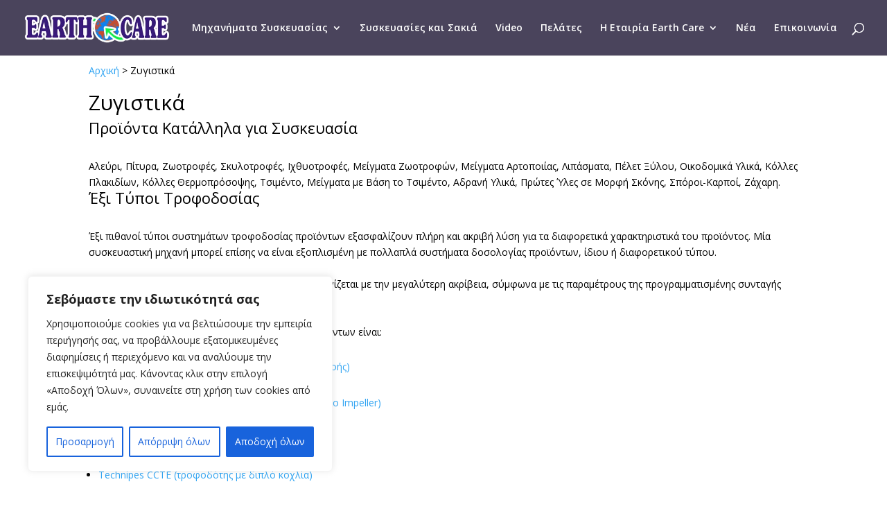

--- FILE ---
content_type: text/css
request_url: https://www.earthcare.gr/wp-content/themes/earthcare/style.css?ver=4.27.4
body_size: 620
content:
/*======================================
Theme Name: Divi Child by AlterMarket
Theme URI: https://www.altermarket.com/
Description: Divi Child Theme by AlterMarket
Version: 1.0
Author: Ilias Antonopoulos
Author URI: https://www.altermarket.com
Template: Divi
======================================*/


/* You can add your own CSS styles here. Use !important to overwrite styles if needed. */

.breadcrumbsclass{
margin-bottom:15px;
}
/* Category Formating. Used in category.php */
blog-title {
    margin-bottom: 61px;}
hr.archive-line {
    width: 22%;
    float: left;
    border: 0;
    height: 5px;
    background-color: #901688;}
/**********/

#section-breadcrumbs, #section-breadcrumbs.et_pb_section {
  padding: 10px 0 !important;
}
#section-breadcrumbs .et_pb_row {
  padding: 0 !important;
}

.productsForPackaging{
background:#ffffb3;
border-radius: 15px;
}

/* Nav submenu widths */
.nav li ul {
	top: 32px; /* The position bellow the main menu, submenu appears */
	width: 260px !important; /* Width of the dropdown menu */
	padding: 5px; /* Controls of left and right gaps spacing. Adjustment 1 */
}
.nav li li {
	line-height: 1.1em; /* Controls the height of a submenu. */
}
.nav li li ul {
	left: 260px !important; /* Use the same size as above */
}
#top-menu li li{
	padding: 0 1px; /* Controls of left and right gaps spacing. Adjustment 2 */
}
#top-menu li li a {
	width: 220px; /* Make this 40 less then the width of the dropdown menu */
	padding: 6px 1px; /* Controls of left and right gaps spacing. Adjustment 3 */
}

/* ##### DROPDOWN MENU STYLES ##### */
#top-menu .sub-menu {
   background-color: #4A445C; /* Background color dropdown */
   border-top: 3px solid #25313a; /* Top border color dropdown */
}
#top-menu .sub-menu li a {
   font-size: 14px; /* Font size dropdown */
   width: 100%;
   color: #fff;
   border-bottom: 1px solid #768792; /* Border bottom menu item color */
}
.sub-menu li:hover {
   background-color: #25313a; /* Hover color menu item */
}
.sub-menu .current_page_item {
   background-color: #25313a; /* Current menu item color dropdown */
}
#top-menu .sub-menu li {
   padding-left: 0px;
   padding-right: 0px;
   width: 100%;
}
#top-menu li li a {
   padding-top: 10px;
   padding-bottom: 8px;
}
#top-menu .sub-menu {
   padding-top: 0px;
   padding-bottom: 0px;
}
.nav ul li a:hover {
   opacity: 1;
   background-color: rgba(0,0,0,0);
}

/* Content Views Readmore Button */
a._self.pt-cv-readmore.btn.btn-success {
    color: #FFFFFF !important;
    background-color: #4A445C !important;
    border: none !important;
}

/* EU Notice */
.cookie-notice-container #cn-notice-text,
.cookie-notice-container #cn-accept-cookie {
	font-size:1.2em;
}

a[href^="tel:"] {
  color: orange !important;
  text-decoration: none;
}
a[href^="tel:"]:before {
  content: "\260e";
  margin-right: 0.5em;
}



--- FILE ---
content_type: text/css
request_url: https://www.earthcare.gr/wp-content/et-cache/2004/et-core-unified-cpt-deferred-2004.min.css?ver=1733345376
body_size: -244
content:
.et_pb_section_0_tb_body.et_pb_section{padding-top:5px;padding-bottom:0px;margin-top:5px;margin-bottom:0px}.et_pb_row_0_tb_body.et_pb_row{padding-top:0px!important;padding-bottom:0px!important;margin-top:0px!important;margin-bottom:0px!important;padding-top:0px;padding-bottom:0px}.et_pb_text_0_tb_body{padding-bottom:0px!important;margin-bottom:0px!important}.et_pb_divider_0_tb_body{width:50%}.et_pb_divider_0_tb_body:before{border-top-color:#4a445c;border-top-width:8px}.et_pb_section_1_tb_body.et_pb_section{padding-top:0px;margin-top:0px}.et_pb_row_1_tb_body.et_pb_row{padding-top:10px!important;margin-top:10px!important;padding-top:10px}